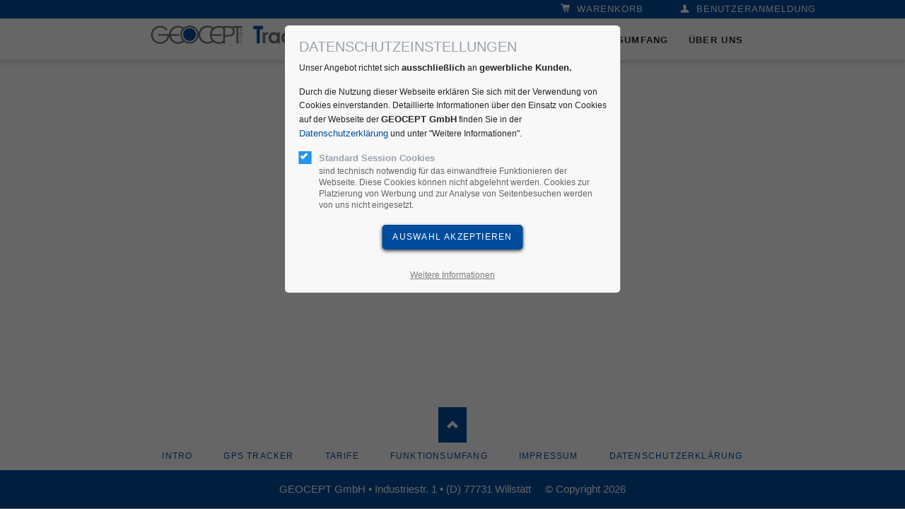

--- FILE ---
content_type: text/html; charset=utf-8
request_url: https://gps-preiswert.com/passwort-vergessen.html
body_size: 7049
content:
<!DOCTYPE html>
<html lang="de">
<head>
<meta charset="utf-8">
<title>GEOCEPT Tracking: Rücksetzen Passwort - GPS-Preiswert</title>
<base href="https://gps-preiswert.com/">
<meta name="robots" content="index,follow">
<meta name="description" content="">
<meta name="generator" content="Contao Open Source CMS">
<meta name="viewport" content="width=device-width,initial-scale=1.0,shrink-to-fit=no,viewport-fit=cover">
<link rel="stylesheet" href="https://fonts.googleapis.com/css?family=Open+Sans:400italic,700italic,400,700">
<link rel="stylesheet" href="assets/colorbox/css/colorbox.min.css?v=9f6005e0"><link rel="stylesheet" href="assets/swipe/css/swipe.min.css?v=da3ecf05"><link rel="stylesheet" href="assets/css/icons.min.css,styles.css,grid.min.css,tablesorter.min.css,normal...-20fca292.css"><script src="assets/js/jquery.min.js,modernizr.min.js-da34c22b.js"></script><script src="assets/colorbox/js/colorbox.min.js?v=9f6005e0"></script><script src="assets/swipe/js/swipe.min.js?v=da3ecf05"></script><link rel="apple-touch-icon" sizes="57x57" href="/files/geocept/favicon/gps-preiswert.de/apple-icon-57x57.png">
<link rel="apple-touch-icon" sizes="60x60" href="/files/geocept/favicon/gps-preiswert.de/apple-icon-60x60.png">
<link rel="apple-touch-icon" sizes="72x72" href="/files/geocept/favicon/gps-preiswert.de/apple-icon-72x72.png">
<link rel="apple-touch-icon" sizes="76x76" href="/files/geocept/favicon/gps-preiswert.de/apple-icon-76x76.png">
<link rel="apple-touch-icon" sizes="114x114" href="/files/geocept/favicon/gps-preiswert.de/apple-icon-114x114.png">
<link rel="apple-touch-icon" sizes="120x120" href="/files/geocept/favicon/gps-preiswert.de/apple-icon-120x120.png">
<link rel="apple-touch-icon" sizes="144x144" href="/files/geocept/favicon/gps-preiswert.de/apple-icon-144x144.png">
<link rel="apple-touch-icon" sizes="152x152" href="/files/geocept/favicon/gps-preiswert.de/apple-icon-152x152.png">
<link rel="icon" type="image/png" sizes="192x192"  href="/files/geocept/favicon/gps-preiswert.de/android-icon-192x192.png">
<link rel="icon" type="image/png" sizes="32x32" href="/files/geocept/favicon/gps-preiswert.de/favicon-32x32.png">
<link rel="icon" type="image/png" sizes="96x96" href="/files/geocept/favicon/gps-preiswert.de/favicon-96x96.png">
<link rel="icon" type="image/png" sizes="16x16" href="/files/geocept/favicon/gps-preiswert.de/favicon-16x16.png">
<link rel="manifest" href="/files/geocept/favicon/gps-preiswert.de/manifest.json">
<meta name="msapplication-TileColor" content="#ffffff">
<meta name="msapplication-TileImage" content="/files/geocept/favicon/gps-preiswert.de/ms-icon-144x144.png">
<meta name="theme-color" content="#ffffff">
<link rel="apple-touch-icon" sizes="180x180" href="/files/geocept/favicon/gps-preiswert.de/apple-touch-icon.png">
<link rel="icon" type="image/png" sizes="32x32" href="/files/geocept/favicon/gps-preiswert.de/favicon-32x32.png">
<link rel="icon" type="image/png" sizes="16x16" href="/files/geocept/favicon/gps-preiswert.de/favicon-16x16.png">
<link rel="manifest" href="/files/geocept/favicon/gps-preiswert.de/site.webmanifest">
<link rel="mask-icon" href="/files/geocept/favicon/gps-preiswert.de/safari-pinned-tab.svg" color="#000000">
<meta name="msapplication-TileColor" content="#ffffff">
<meta name="theme-color" content="#ffffff">
</head>
<body id="top" class="oneo-no-sidebar" itemscope itemtype="http://schema.org/WebPage">
<div class="page">
<header class="page-header">
<div class="header-navigation" id="navigation">
<div class="secondary-navigation-wrapper"><nav class="ce_rsce_oneo_anchor_nav secondary-navigation">
<ul>
<li>
<a href="warenkorb.html" data-icon="&#xe039;">Warenkorb</a>
</li>
</ul>
</nav>
<nav class="ce_rsce_oneo_anchor_nav secondary-navigation">
<ul>
<li>
<a href="anmeldung.html" data-icon="&#xe138;">Benutzeranmeldung</a>
</li>
</ul>
</nav>
</div>
<div class="main-navigation-wrapper">
<!-- indexer::stop -->
<h2 class="ce_rsce_oneo_logo logo">
<a href="#home">
<img loading="lazy" src="files/geocept/img/logo_Tracking_GEOCEPT_Zeile.svg" alt="gps-preiswert.com" itemprop="image">
</a>
</h2>
<!-- indexer::continue -->
<!-- indexer::stop -->
<nav class="mod_navigation main-navigation block" itemscope itemtype="http://schema.org/SiteNavigationElement">
<ul class="level_1">
<li class="home tagline-no-border first">
<a href="./" title="GEOCEPT Tracking: Intro" class="home tagline-no-border first" itemprop="url"><span itemprop="name">Intro</span>
</a>
</li>
<li class="bgautobahn">
<a href="gps-tracker.html" title="GEOCEPT Tracking: Fahrzeug-Tracker" class="bgautobahn" itemprop="url"><span itemprop="name">GPS Tracker</span>
</a>
</li>
<li class="tagline-no-border bgautobahn">
<a href="tarife.html" title="GEOCEPT Tracking: Tarife" class="tagline-no-border bgautobahn" itemprop="url"><span itemprop="name">Tarife</span>
</a>
</li>
<li class="submenu tagline-no-border -mega">
<a href="funktionsumfang/webportal.html" title="GEOCEPT Tracking: Funktionsumfang" class="submenu tagline-no-border -mega" aria-haspopup="true" itemprop="url"><span itemprop="name">Funktionsumfang</span>
</a>
<ul class="level_2">
<li class="tagline-no-border bglkw first">
<a href="funktionsumfang/webportal.html" title="GEOCEPT Tracking: Webportal" class="tagline-no-border bglkw first" itemprop="url"><span itemprop="name">Webportal</span>
</a>
</li>
<li class="tagline-no-border">
<a href="funktionsumfang/objekt-ortung.html" title="GEOCEPT Tracking: Objekt-Ortung" class="tagline-no-border" itemprop="url"><span itemprop="name">Objekt-Ortung</span>
</a>
</li>
<li class="tagline-no-border last">
<a href="funktionsumfang/fahrzeug-ortung.html" title="GEOCEPT Tracking: Fahrzeug Ortung" class="tagline-no-border last" itemprop="url"><span itemprop="name">Fahrzeug-Ortung</span>
</a>
</li>
</ul>
</li>
<li class="tagline-no-border no_footer_menue">
<a href="ueber-uns.html" title="GEOCEPT Tracking: Über uns" class="tagline-no-border no_footer_menue" itemprop="url"><span itemprop="name">Über uns</span>
</a>
</li>
<li class="no_main_menue">
<a href="impressum.html" title="GEOCEPT Tracking: Impressum" class="no_main_menue" itemprop="url"><span itemprop="name">Impressum</span>
</a>
</li>
<li class="no_main_menue last">
<a href="datenschutzerklaerung.html" title="GEOCEPT Tracking: Datenschutzerklärung" class="no_main_menue last" itemprop="url"><span itemprop="name">Datenschutzerklärung</span>
</a>
</li>
</ul>
</nav>
<!-- indexer::continue -->
</div>
</div>
<div class="main-navigation-mobile">
<!-- indexer::stop -->
<h2 class="ce_rsce_oneo_logo logo">
<a href="#home">
<img src="files/geocept/img/logo_Tracking_GEOCEPT_Zeile.svg" alt="gps-preiswert.com" itemprop="image">
</a>
</h2>
<!-- indexer::continue -->
<!-- indexer::stop -->
<nav class="mod_navigation block" itemscope itemtype="http://schema.org/SiteNavigationElement">
<ul class="vlist level_1">
<li class="mlist home tagline-no-border first  regular"><a href="" title="GEOCEPT Tracking: Intro" class="a-level_1 home tagline-no-border first regular"><i class="home tagline-no-border first"></i>Intro</a></li>
<li class="mlist bgautobahn  regular"><a href="gps-tracker.html" title="GEOCEPT Tracking: Fahrzeug-Tracker" class="a-level_1 bgautobahn regular"><i class="bgautobahn"></i>GPS Tracker</a></li>
<li class="mlist tagline-no-border bgautobahn  regular"><a href="tarife.html" title="GEOCEPT Tracking: Tarife" class="a-level_1 tagline-no-border bgautobahn regular"><i class="tagline-no-border bgautobahn"></i>Tarife</a></li>
<li class="mlist submenu tagline-no-border  forward"><a href="funktionsumfang/webportal.html" title="GEOCEPT Tracking: Funktionsumfang" class="a-level_1 submenu tagline-no-border forward"><i class="submenu tagline-no-border"></i>Funktionsumfang</a><ul class="vlist level_2">
<li class="mlist tagline-no-border bglkw first  regular"><a href="funktionsumfang/webportal.html" title="GEOCEPT Tracking: Webportal" class="a-level_2 tagline-no-border bglkw first regular"><i class="tagline-no-border bglkw first"></i>Webportal</a></li>
<li class="mlist tagline-no-border  regular"><a href="funktionsumfang/objekt-ortung.html" title="GEOCEPT Tracking: Objekt-Ortung" class="a-level_2 tagline-no-border regular"><i class="tagline-no-border"></i>Objekt-Ortung</a></li>
<li class="mlist tagline-no-border last  regular"><a href="funktionsumfang/fahrzeug-ortung.html" title="GEOCEPT Tracking: Fahrzeug Ortung" class="a-level_2 tagline-no-border last regular"><i class="tagline-no-border last"></i>Fahrzeug-Ortung</a></li>
</ul></li>
<li class="mlist submenu tagline-no-border no_footer_menue  forward"><a href="ueber-uns.html" title="GEOCEPT Tracking: Über uns" class="a-level_1 submenu tagline-no-border no_footer_menue forward"><i class="submenu tagline-no-border no_footer_menue"></i>Über uns</a><ul class="vlist level_2">
<li class="mlist tagline-no-border no_footer_menue first  regular"><a href="ueber-uns.html" title="GEOCEPT Tracking: Über uns" class="a-level_2 tagline-no-border no_footer_menue first regular"><i class="tagline-no-border no_footer_menue first"></i>Über uns</a></li>
<li class="mlist  regular"><a href="impressum.html" title="GEOCEPT-Tracking: Impressum" class="a-level_2 regular"><i class=""></i>Impressum</a></li>
<li class="mlist last  regular"><a href="datenschutzerklaerung.html" title="GEOCEPT-Tracking: Datenschutzerklärung" class="a-level_2 last regular"><i class="last"></i>Datenschutzerklärung</a></li>
</ul></li>
<li class="mlist no_main_menue  forward"><a href="impressum.html" title="GEOCEPT Tracking: Impressum" class="a-level_1 no_main_menue forward"><i class="no_main_menue"></i>Impressum</a></li>
<li class="mlist no_main_menue last  forward"><a href="datenschutzerklaerung.html" title="GEOCEPT Tracking: Datenschutzerklärung" class="a-level_1 no_main_menue last forward"><i class="no_main_menue last"></i>Datenschutzerklärung</a></li>
</ul>
</nav>
<!-- indexer::continue -->
<ul class="icon-links ce_rsce_oneo_icon_links">
<li>
<a href="warenkorb.html" data-icon="&#xe039;" style="color: #ffffff;">
<span class="icon-links-label">Warenkorb</span>
</a>
</li>
</ul>
<ul class="icon-links ce_rsce_oneo_icon_links">
<li>
<a href="anmeldung.html" data-icon="&#xe138;" style="color: #ffffff;">
<span class="icon-links-label">Benutzeranmeldung</span>
</a>
</li>
</ul>
</div>			</header>
<div class="tagline">
<div class="tagline-inner">
</div>
</div>
<div class="content-wrapper">
<main role="main" class="main-content">
<div id="privacy_optin_635" class="mod_privacy_optin">
<div class="privacy_overlay"></div>
<div class="privacy_popup">
<div class="privacy_content">
<div class="privacy_settings">
<!-- info text after ajax -->
<div id="ajax_info_635" class="ajax_info">Einstellungen gespeichert</div>
<h6>Datenschutzeinstellungen</h6>
<div class="privacy_text"><p>Unser Angebot richtet sich <strong>ausschließlich</strong> an <strong>gewerbliche Kunden.</strong></p>
<p>Durch die Nutzung dieser Webseite erklären Sie sich mit der Verwendung von Cookies einverstanden. Detaillierte Informationen über den Einsatz von Cookies auf der Webseite der <strong>GEOCEPT GmbH</strong> finden Sie in der <a href="https://gps-preiswert.com/datenschutzerklaerung.html">Datenschutzerklärung</a> und unter &#34;Weitere Informationen&#34;.</p></div>
<form id="user_privacy_settings_635" name="user_privacy_settings" method="post">
<input type="hidden" name="FORM_SUBMIT" value="user_privacy_settings">
<input type="hidden" name="REQUEST_TOKEN" value="QA_ESu2UMyJp8Vg8JroJzTZDxuzDADAJA9VP9Hcz1To">
<div class="privacy_item active">
<label class="privacy_label"><strong>Standard Session Cookies</strong>
<input type="checkbox" required class="checkbox mandatory" name="privacy" id="cookiebar_privacy_1" value="1" checked>
<span class="privacy_checkmark"></span>
<span class="privacy_option_info">sind technisch notwendig für das einwandfreie Funktionieren der Webseite. Diese Cookies können nicht abgelehnt werden. Cookies zur Platzierung von Werbung und zur Analyse von Seitenbesuchen werden von uns nicht eingesetzt.</span>
</label>
</div>
<div class="privacy_buttons">
<input type="submit" name="save_all_settings" class="submit all" value="Alle akzeptieren">
<input type="submit" name="save_settings" class="submit "  value="Auswahl akzeptieren">
</div>
</form>
<div class="privacy_links">
<a href="#" class="privacy_help_link">Weitere Informationen</a>
</div>
</div>
<div class="privacy_help">
<div><div class="listSpace"><strong>Wie jede moderne Webseite benötigt auch die Webseite der GEOCEPT GmbH Session Cookies.</strong></div>
<ul class="listSpace">
<li>Wir speichern in eine Logdatei Ihre IP-Adresse und den Zeit Stempel an dem Sie sich mit der Verwendung von Cookies für unsere Webseite einverstanden erklärt haben. Dies ist gesetzlich vorgeschrieben.</li>
<li>Cookies benötigen wir für den Seitenaufbau und das Ausliefern der Texte.</li>
<li>Außerdem müssen wir für die &#34;Zurück&#34;-Funktion speichern auf welcher unserer Seiten Sie zuvor waren.</li>
<li>Darüber hinaus müssen für die Warenkorbfunktion die von Ihnen ausgewählten Artikel in einem Cookie gespeichert werden, dieser hat eine Gültigkeit von 30 Tagen, danach wird ein nicht beauftragter Warenkorb gelöscht.</li>
</ul></div>
<div class="privacy_help_link">Schließen</div>
</div>
</div>
</div>
</div>
<script>jQuery(document).ready(function(){if(window.location.search.indexOf('clear_privacy_settings')>=0){PrivacyManager.optout('passwort-vergessen.html')}
var privacy=localStorage.getItem('user_privacy_settings');var expires=Number(localStorage.getItem('user_privacy_settings_expires'));var now=new Date().setDate(new Date().getDate());if(now>=expires){expires=0}
if(privacy==undefined||privacy==''||expires<=0){jQuery('#privacy_optin_635').addClass('open');privacy='0'}
jQuery('body').addClass('privacy_setting_'+privacy.toString().split(',').join('-'));jQuery('#ajax_info_635').hide();var form=jQuery('#user_privacy_settings_635');var isValid=!1;form.find('input[type="checkbox"]').change(function(e){isValid=!1;if(form.find('input[required].mandatory').is(':checked')===!0){isValid=!0}
form.find('input[name="save_settings"]').addClass('readonly');form.find('input[name="save_settings"]').prop('disabled',!0);if(isValid===!0){form.find('input[name="save_settings"]').removeClass('readonly');form.find('input[name="save_settings"]').prop('disabled',!1)}});form.find('input[name="save_all_settings"]').click(function(e){e.preventDefault();form.find('input[type="checkbox"]').prop('checked',!0);isValid=!0;form.find('input[name="save_settings"]').trigger('click')});isValid=!0;form.find('input[name="save_settings"]').click(function(e){e.preventDefault();if(isValid===!1){return!1}
jQuery('#ajax_info_635').fadeIn(50);var privacy=PrivacyManager.getUserSelectionFromFormData(form.serializeArray()).join(',');localStorage.setItem('user_privacy_settings',privacy);var expires=new Date().setDate(new Date().getDate()+30);localStorage.setItem('user_privacy_settings_expires',expires);jQuery('body').addClass('privacy_setting_'+privacy.toString().split(',').join('-'));jQuery('body').removeClass('privacy_setting_0');setTimeout(function(){jQuery(document).trigger('Privacy.changed',{'level':privacy})},500)});jQuery('#privacy_optin_635 .privacy_help_link').click(function(){jQuery('#privacy_optin_635 .privacy_popup').toggleClass('view_help')});jQuery('#privacy_optin_635 .privacy_help_link').click(function(){jQuery("html, body").animate({scrollTop:0});return!1})});jQuery(document).on('Privacy.changed',function(event,params){if(params.level.indexOf(1)>=0){jQuery('#privacy_optin_635').removeClass('open');jQuery.ajax({url:location.href,data:{'user_privacy_settings':params.level,'tstamp':Math.round(new Date().getTime()/1000)}})}});jQuery(document).ready(function(){jQuery('.privacy_optout_click, .privacy_optout_link').click(function(){PrivacyManager.optout()})})</script>
<div class="mod_article first last article_228 block" id="article-228" >
<div class="container">
<p class="myBack">
<a href="#" onclick="var myPathName=sessionStorage.getItem(window.location.pathname); if ((myPathName != null) && (myPathName != undefined) && (myPathName != '')) { location.href = myPathName + '?goBack=1'; } else { location.href = document.referrer; } return false;" title="Zurück">Zurück</a>
</p>
<div class="centered-wrapper ce_rsce_oneo_centered_wrapper_start  " style=" ">
<div class="centered-wrapper-inner ">
<!-- indexer::stop -->
<div class="mod_lostPassword block">
<h2>Passwort vergessen</h2>
<form id="tl_lost_password_607" method="post">
<div class="formbody">
<input type="hidden" name="FORM_SUBMIT" value="tl_lost_password_607">
<input type="hidden" name="REQUEST_TOKEN" value="QA_ESu2UMyJp8Vg8JroJzTZDxuzDADAJA9VP9Hcz1To">
<div class="fields">
<div class="widget widget-text mandatory">
<label for="ctrl_username" class="mandatory">
<span class="sr-only">Pflichtfeld </span>Benutzername<span class="mandatory">*</span>
</label>
<input type="text" name="username" id="ctrl_username" class="text mandatory" value="" required maxlength="64" autocapitalize="off" autocomplete="username">
</div>
<div class="widget widget-text mandatory">
<label for="ctrl_email" class="mandatory">
<span class="sr-only">Pflichtfeld </span>E-Mail-Adresse<span class="mandatory">*</span>
</label>
<input type="email" name="email" id="ctrl_email" class="text mandatory" value="" required maxlength="255">
</div>
<div class="widget widget-captcha form-group">
<label for="ctrl_lost_password">
<span class="sr-only">Pflichtfeld </span>Sicherheitsfrage<span class="mandatory">*</span>
</label>
<input class="form-control" id="ctrl_lost_password" name="captcha_lost_password" maxlength="2" required aria-describedby="captcha_text_lost_password">
<small id="captcha_text_lost_password" class="captcha_text form-help-message form-text">&#87;&#x61;&#115;&#x20;&#105;&#x73;&#116;&#x20;&#100;&#x69;&#101;&#x20;&#83;&#x75;&#109;&#x6D;&#101;&#x20;&#97;&#x75;&#115;&#x20;&#50;&#x20;&#117;&#x6E;&#100;&#x20;&#49;&#x3F;</small>
<input type="hidden" name="captcha_lost_password_hash" value="e27d95fe926140eced7dcc9de138e27d515eb163ff542f1423d92bb660e5ddda">
<div style="display:none">
<label for="ctrl_lost_password_hp">Do not fill in this field</label>
<input type="text" name="captcha_lost_password_name" id="ctrl_lost_password_hp" value="">
</div>
<script>document.getElementById('ctrl_lost_password').parentNode.style.display='none';document.getElementById('ctrl_lost_password').value='3'</script>
</div>
</div>
<div class="widget widget-submit">
<button type="submit" class="submit">Neues Passwort anfordern</button>
</div>
</div>
</form>
</div>
<!-- indexer::continue -->
</div>
</div>
<p class="myBack">
<a href="#" onclick="var myPathName=sessionStorage.getItem(window.location.pathname); if ((myPathName != null) && (myPathName != undefined) && (myPathName != '')) { location.href = myPathName + '?goBack=1'; } else { location.href = document.referrer; } return false;" title="Zurück">Zurück</a>
</p>
</div>
</div>
</main>
</div>
<footer class="page-footer">
<!-- indexer::stop -->
<a href="passwort-vergessen.html#top" class="footer-top-link ce_rsce_oneo_footer_top">
Nach oben</a>
<!-- indexer::continue -->
<!-- indexer::stop -->
<nav class="mod_navigation footer-navigation block" itemscope itemtype="http://schema.org/SiteNavigationElement">
<ul class="vlist level_1">
<li class="mlist home tagline-no-border first  regular"><a href="" title="GEOCEPT Tracking: Intro" class="a-level_1 home tagline-no-border first regular"><i class="home tagline-no-border first"></i>Intro</a></li>
<li class="mlist bgautobahn  regular"><a href="gps-tracker.html" title="GEOCEPT Tracking: Fahrzeug-Tracker" class="a-level_1 bgautobahn regular"><i class="bgautobahn"></i>GPS Tracker</a></li>
<li class="mlist tagline-no-border bgautobahn  regular"><a href="tarife.html" title="GEOCEPT Tracking: Tarife" class="a-level_1 tagline-no-border bgautobahn regular"><i class="tagline-no-border bgautobahn"></i>Tarife</a></li>
<li class="mlist tagline-no-border  forward"><a href="funktionsumfang/webportal.html" title="GEOCEPT Tracking: Funktionsumfang" class="a-level_1 tagline-no-border forward"><i class="tagline-no-border"></i>Funktionsumfang</a></li>
<li class="mlist tagline-no-border no_footer_menue  forward"><a href="ueber-uns.html" title="GEOCEPT Tracking: Über uns" class="a-level_1 tagline-no-border no_footer_menue forward"><i class="tagline-no-border no_footer_menue"></i>Über uns</a></li>
<li class="mlist no_main_menue  forward"><a href="impressum.html" title="GEOCEPT Tracking: Impressum" class="a-level_1 no_main_menue forward"><i class="no_main_menue"></i>Impressum</a></li>
<li class="mlist no_main_menue last  forward"><a href="datenschutzerklaerung.html" title="GEOCEPT Tracking: Datenschutzerklärung" class="a-level_1 no_main_menue last forward"><i class="no_main_menue last"></i>Datenschutzerklärung</a></li>
</ul>
</nav>
<!-- indexer::continue -->
<!-- indexer::stop -->
<p class="footer-copyright ce_rsce_oneo_footer_copyright">
<span>GEOCEPT&nbsp;GmbH&nbsp;•&nbsp;Industriestr.&nbsp;1&nbsp;•&nbsp;&#40;D&#41;&nbsp;77731&nbsp;Willstätt&nbsp;&nbsp;&nbsp;&nbsp; ©&nbsp;Copyright&nbsp;2026</span>
</p>
<!-- indexer::continue -->
</footer>
</div>
<script src="assets/tablesorter/js/tablesorter.min.js?v=2.31.3"></script>
<script>jQuery(function($){$('.ce_table .sortable').each(function(i,table){var attr=$(table).attr('data-sort-default'),opts={},s;if(attr){s=attr.split('|');opts={sortList:[[s[0],s[1]=='desc'|0]]}}
$(table).tablesorter(opts)})})</script>
<script>jQuery(document).ready(function(){jQuery('a[data-lightbox]').map(function(){jQuery(this).colorbox({loop:!1,rel:jQuery(this).attr('data-lightbox'),maxWidth:'95%',maxHeight:'95%'})});jQuery(document).bind('cbox_complete',function(e){var text=jQuery.colorbox.element().next('.caption').text();if(text){var caption=jQuery('#cboxBottomLeft').append('<div id="cboxCaption">'+text+'</div>');jQuery('#colorbox').height(jQuery('#colorbox').height()+caption.height())}})})</script>
<script>var PrivacyManager={privacy_session:'user_privacy_settings',getUserSelectionFromFormData:function(arrSubmitted){if(arrSubmitted==null||arrSubmitted==undefined){return[]}
var arrReturn=[];for(var k in arrSubmitted){var v=arrSubmitted[k];if(v.name=='privacy'){arrReturn.push(v.value)}}
return arrReturn},hasAccess:function(varSelection){var token=localStorage.getItem(this.privacy_session);if(token==undefined){return!1}
if(typeof(varSelection)=='number'){varSelection=varSelection.toString()}
if(typeof(varSelection)=='string'){varSelection=varSelection.split(',')}
for(i in varSelection){var value=varSelection[i].toString().replace(' ','');if(token.indexOf(value)>=0){return!0}}
return!1},optout:function(strRedirect){localStorage.removeItem(this.privacy_session);localStorage.removeItem(this.privacy_session+'_expires');jQuery(document).trigger('Privacy.clear_privacy_settings',{});console.log('Privacy settings cleared');if(strRedirect!=undefined){location.href=strRedirect}else{location.reload()}},clearAll:function(){document.cookie.split(";").forEach(function(c){document.cookie=c.replace(/^ +/,"").replace(/=.*/,"=;expires="+new Date().toUTCString()+";path=/")});window.localStorage.clear();for(var i=0;i<=localStorage.length;i++){localStorage.removeItem(localStorage.key(i))}
console.log('Cookies and localstorage cleared')}}</script>
<script>PrivacyManager.optin=function(strElementType){if(strElementType==undefined||strElementType==''){return}
if(localStorage.getItem(this.privacy_session)==undefined||localStorage.getItem(this.privacy_session)==''||localStorage.getItem(this.privacy_session)<=0){return}
var targets=jQuery(strElementType+'[data-src]');if(targets.length>0){jQuery.each(targets,function(i,e){var privacy=jQuery(e).data('privacy');if(privacy==undefined){privacy=0}
var attr='src';if(strElementType=='link'){attr='href'}else if(strElementType=='object'){attr='data'}
if(localStorage.getItem('user_privacy_settings').indexOf(privacy)>=0){jQuery(e).attr(attr,jQuery(e).data('src'))}})}}
jQuery(document).on('Privacy.changed',function(){PrivacyManager.optin('script');PrivacyManager.optin('link');PrivacyManager.optin('iframe');PrivacyManager.optin('object');PrivacyManager.optin('img')});jQuery(document).ready(function(){PrivacyManager.optin('script');PrivacyManager.optin('link');PrivacyManager.optin('iframe');PrivacyManager.optin('object');PrivacyManager.optin('img')})</script><script>(function(){var e=document.querySelectorAll('.content-slider, .slider-control'),c,i;for(i=0;i<e.length;i+=2){c=e[i].getAttribute('data-config').split(',');new Swipe(e[i],{'auto':parseInt(c[0]),'speed':parseInt(c[1]),'startSlide':parseInt(c[2]),'continuous':parseInt(c[3]),'menu':e[i+1]})}})()</script>
<script src="files/cto_layout/scripts/customize.js?v=44fa5658"></script><script type="application/ld+json">{"@context":{"contao":"https:\/\/schema.contao.org\/"},"@type":"contao:Page","contao:title":"GEOCEPT Tracking: R\u00fccksetzen Passwort","contao:pageId":207,"contao:noSearch":false,"contao:protected":false,"contao:groups":[],"contao:fePreview":false}</script>
<script src="files/oneo/js/script.js"></script>
</body>
</html>

--- FILE ---
content_type: image/svg+xml
request_url: https://gps-preiswert.com/files/geocept/img/logo_Tracking_GEOCEPT_Zeile.svg
body_size: 2919
content:
<?xml version="1.0" encoding="utf-8"?>
<!-- Generator: Adobe Illustrator 24.2.1, SVG Export Plug-In . SVG Version: 6.00 Build 0)  -->
<svg version="1.2" baseProfile="tiny" id="Ebene_1" xmlns="http://www.w3.org/2000/svg" xmlns:xlink="http://www.w3.org/1999/xlink"
	 x="0px" y="0px" viewBox="0 0 1494.2 260.5" overflow="visible" xml:space="preserve">
<path fill="#FFFFFF" d="M1494.2,232.2c0,15.6-12.8,28.3-28.3,28.3H28.3C12.8,260.5,0,247.8,0,232.2V28.3C0,12.8,12.8,0,28.3,0
	h1437.5c15.6,0,28.3,12.8,28.3,28.3V232.2z"/>
<g>
	<ellipse fill="none" stroke="#004E9E" stroke-width="7" stroke-miterlimit="10" cx="1227" cy="168.8" rx="80.7" ry="34.6"/>
	<g>
		<path fill="#03509F" stroke="#03509F" d="M808.4,50.5h70.7v24.3l-24.5,0v103h-20.8v-103l-25.4,0V50.5z"/>
		<path fill="#71777A" d="M876.2,98.1h17.1v10c1.9-4,4.3-7,7.4-9s6.4-3.1,10.1-3.1c2.6,0,5.3,0.7,8.1,2.1l-6.2,17.2
			c-2.3-1.2-4.3-1.8-5.8-1.8c-3.1,0-5.7,1.9-7.8,5.7c-2.1,3.8-3.2,11.3-3.2,22.4l0.1,3.9v32.2h-19.8V98.1z"/>
		<path fill="#71777A" d="M982.4,98.1h20v79.7h-20v-8.4c-3.9,3.7-7.8,6.4-11.7,8c-3.9,1.6-8.2,2.5-12.8,2.5c-10.3,0-19.2-4-26.7-12
			c-7.5-8-11.3-17.9-11.3-29.8c0-12.3,3.6-22.4,10.9-30.2C938.1,100,947,96,957.3,96c4.8,0,9.3,0.9,13.5,2.7
			c4.2,1.8,8.1,4.5,11.6,8.1V98.1z M961.4,114.5c-6.2,0-11.3,2.2-15.4,6.6c-4.1,4.4-6.1,10-6.1,16.8c0,6.9,2.1,12.5,6.2,17
			c4.2,4.4,9.3,6.7,15.4,6.7c6.3,0,11.5-2.2,15.6-6.6s6.2-10.1,6.2-17.2c0-6.9-2.1-12.5-6.2-16.8C973,116.6,967.7,114.5,961.4,114.5
			z"/>
		<path fill="#71777A" d="M1095.4,114.2l-16.6,9.2c-3.1-3.3-6.2-5.5-9.3-6.8c-3.1-1.3-6.6-1.9-10.7-1.9c-7.5,0-13.5,2.2-18.1,6.7
			c-4.6,4.5-6.9,10.2-6.9,17.1c0,6.8,2.2,12.3,6.7,16.6c4.4,4.3,10.3,6.4,17.5,6.4c8.9,0,15.9-3.1,20.9-9.2l15.8,10.8
			c-8.5,11.1-20.6,16.7-36.2,16.7c-14,0-25-4.1-32.9-12.5c-7.9-8.3-11.9-18-11.9-29.2c0-7.7,1.9-14.8,5.8-21.3
			c3.9-6.5,9.2-11.6,16.2-15.3c6.9-3.7,14.6-5.6,23.2-5.6c7.9,0,15,1.6,21.3,4.7C1086.2,103.9,1091.4,108.4,1095.4,114.2z"/>
		<path fill="#71777A" d="M1107.8,52.5h20.3l-0.8,78.4l29.4-32.9h25.1l-34.3,38.2l38.4,41.5h-24.8l-33.8-36.7v36.7h-20L1107.8,52.5z
			"/>
		<path fill="#71777A" d="M1276.6,98.1h20v8.2c4.5-3.8,8.6-6.5,12.3-8c3.7-1.5,7.4-2.2,11.3-2.2c7.9,0,14.6,2.8,20.1,8.3
			c4.6,4.7,6.9,11.6,6.9,20.8v52.7h-19.8v-34.9c0-9.5-0.4-15.8-1.3-18.9c-0.9-3.1-2.3-5.5-4.5-7.1c-2.1-1.6-4.7-2.5-7.9-2.5
			c-4,0-7.5,1.4-10.4,4.1c-2.9,2.7-4.9,6.5-6,11.2c-0.6,2.5-0.9,7.9-0.9,16.2v32h-20V98.1z"/>
		<path fill="#71777A" d="M1420.3,98.1h19.9v68.3c0,13.5-2.7,23.4-8.1,29.7c-7.3,8.6-18.2,12.9-32.9,12.9c-7.8,0-14.4-1-19.7-2.9
			c-5.3-2-9.8-4.8-13.5-8.6c-3.7-3.8-6.4-8.4-8.1-13.8h22c2,2.2,4.5,3.9,7.5,5.1s6.7,1.7,10.9,1.7c5.4,0,9.7-0.8,13-2.5
			c3.3-1.7,5.6-3.8,6.9-6.4c1.3-2.6,2-7.2,2-13.6c-3.5,3.5-7.2,6-11.1,7.6c-3.9,1.5-8.2,2.3-13.1,2.3c-10.7,0-19.7-3.9-27.1-11.6
			c-7.4-7.7-11.1-17.5-11.1-29.3c0-12.6,3.9-22.8,11.7-30.5c7.1-6.9,15.5-10.4,25.3-10.4c4.6,0,8.9,0.8,13,2.5
			c4.1,1.7,8.2,4.5,12.3,8.3V98.1z M1399.6,114.7c-6.3,0-11.5,2.1-15.6,6.3c-4.1,4.2-6.2,9.5-6.2,15.9c0,6.6,2.1,12.1,6.3,16.3
			c4.2,4.2,9.5,6.4,15.8,6.4c6.2,0,11.3-2.1,15.3-6.2c4-4.1,6-9.6,6-16.3c0-6.6-2-12-6.1-16.2C1411.2,116.8,1406,114.7,1399.6,114.7
			z"/>
		<g>
			<path fill="#03509F" stroke="#03509F" d="M1199.5,109.1c0-18.7,12.3-33.7,28-33.7s28.9,15.1,28.9,33.7s-24.1,47.8-29,69.4
				C1222.9,157,1199.5,127.7,1199.5,109.1z"/>
			<ellipse fill="#FFFFFF" cx="1228" cy="103.1" rx="9.4" ry="10.2"/>
		</g>
	</g>
</g>
<circle fill="#004E9D" cx="338.8" cy="113.6" r="47.5"/>
<path fill="#6D717A" d="M716.3,169.8h2.1v-12.6c3.2,0.8,6.7,4.4,6.7,9.1c0.4,5.4-3.7,10-9.1,10.4c-5.4,0.4-10-3.7-10.4-9.1
	c0-0.4,0-0.8,0-1.2c0-3.8,2.2-6.7,4.4-8v-2.6c-2.3,0.9-6.5,4.7-6.5,10.7c-0.1,6.6,5.2,12,11.8,12.1c6.3,0,11.8-5.4,11.8-12.1
	c0-5.6-4.1-11.4-10.9-12V169.8z"/>
<polygon fill="#6D717A" points="726.8,145.2 726.8,142.9 706.4,142.9 706.4,142.9 726.8,134.5 726.8,132.5 706.4,124.1 706.4,124 
	726.8,124 726.8,121.8 703.9,121.8 703.9,125.3 723.3,133.5 703.9,141.7 703.9,145.2 "/>
<path fill="#6D717A" d="M706,109.3v-3c0-2.4,0.4-3.7,1.4-4.6c0.7-0.6,1.6-1,2.5-1c1.3,0,2.5,0.7,3.2,1.8c0.5,1.1,0.6,2.1,0.6,3.9
	v2.9H706z M715.8,109.3v-2.8c0-2.4,0.1-3.3,0.5-4.4c0.6-1.6,2.2-2.7,3.9-2.7c1.7,0,3.3,1,3.9,2.4s0.6,2.4,0.6,4.3v3.2H715.8z
	 M726.8,111.6v-5.7c0-2.6-0.2-4.2-1.3-6.1c-1.1-1.9-3.1-2.6-5.3-2.6c-2.5-0.1-4.7,1.5-5.6,3.8c-0.7-0.8-1.9-2.5-4.6-2.5
	c-0.9,0-6.1,0.3-6.1,7.4v5.7H726.8z"/>
<polyline fill="#6D717A" points="703.9,72.2 703.9,74.4 714,74.4 714,86.1 703.9,86.1 703.9,88.4 726.8,88.4 726.8,86.1 716,86.1 
	716,74.4 726.8,74.4 726.8,72.2 "/>
<path fill="#6D717A" d="M511.7,167.1c-12.6,9.8-27.5,14.2-40.7,14.2c-31.4,0-59.3-21.7-65.7-52.7c-6.9,30.5-35.2,52.1-66.4,52.1
	c-14.9,0-29.4-4.9-41.2-14c-13.2,11.5-28.3,15.7-42.6,15.7c-31.8,0-60-22.2-65.9-53.8c-6.2,31.4-35,53.8-66.8,53.8
	c-36.4,0-67.8-29.6-67.8-65.7c0-40.4,33.6-67.1,67.8-67.1c21.7,0,42.1,10.2,55.1,27.5l-10.3,7.2c-10-13.9-26.4-23.1-44.8-23.1
	c-28.9,0-55,23.6-55,55.5c0,29.3,25.2,54.1,55,54.1c27.5,0,51.4-20.7,54.8-48.1h-68v-12.4h79.1c2.9-34.9,32-60.5,66.6-60.5
	c14.7,0,29,4.7,40.7,13.6c12.3-10,27.6-15.5,43.4-15.6c31.6,0,59.9,21.9,66.5,52.7c6.6-30.5,33.6-52,65.4-52
	c15.5,0,30.6,5.3,42.6,15.1c11.9-9.1,26.4-13.9,41.3-13.9c11.2,0,22.1,2.7,32,8v-6.1h35.7c17.2,0,25.5,2.6,32.5,7.1v-7.1h71.6v11.6
	h-29.3v116.7h-12.8V63.4h-23.8c6.7,6.5,10.9,15.8,10.9,26.7c0,13.5-6.4,24.4-16,30.9c-7.1,4.7-15.4,7.4-33.1,7.4h-22.9v51.7h-12.8
	v-5.9c-10.4,5.7-21.6,8.3-31.8,8.3C539.1,182.5,523.9,177.1,511.7,167.1z M504.5,72c-12.9-10.3-27.8-11.7-33.8-11.7
	c-30,0-53.9,26.3-53.9,55c0,30,26.3,54.4,54.1,54.4c4.9,0,18.3-0.5,32.2-11.2c-9.5-11.3-15.3-25.8-15.3-42.1
	C487.8,98.9,494.1,83.5,504.5,72z M599.5,63.4v53.4H618c13.7,0,18.3,0,25.6-3.3c10.1-4.7,14.9-13.7,14.9-23.4s-4.9-18.7-14.9-23.4
	c-7.3-3.3-12-3.3-25.6-3.3L599.5,63.4z M586.6,159.9v-88c-12.5-9.1-26.4-10.4-32.1-10.4c-28.3,0-51.2,23.4-53.7,50.1H575v12.7h-73.8
	c4.1,26.3,28.2,46.6,53.5,46.6C559.6,170.9,572.8,170.4,586.6,159.9z M201,111.6h62.2c-0.1,1.4,0,12.6,0,12.6l-61.7,0.1
	c4.1,26.3,28.2,46.6,53.5,46.6c5.2,0,18.5-0.6,33-13.1c-10.4-11.5-16.8-26.5-16.8-42.8c0-17.2,6.1-31.9,15.7-43.1
	c-12.5-9.1-26.3-10.4-32.1-10.4C226.4,61.5,203.5,84.9,201,111.6z M283.9,115c0,29.3,25.2,54.1,55,54.1S394,145,394,114.5
	s-24.8-55-55.2-55C309.9,59.5,283.9,83.1,283.9,115z"/>
</svg>
